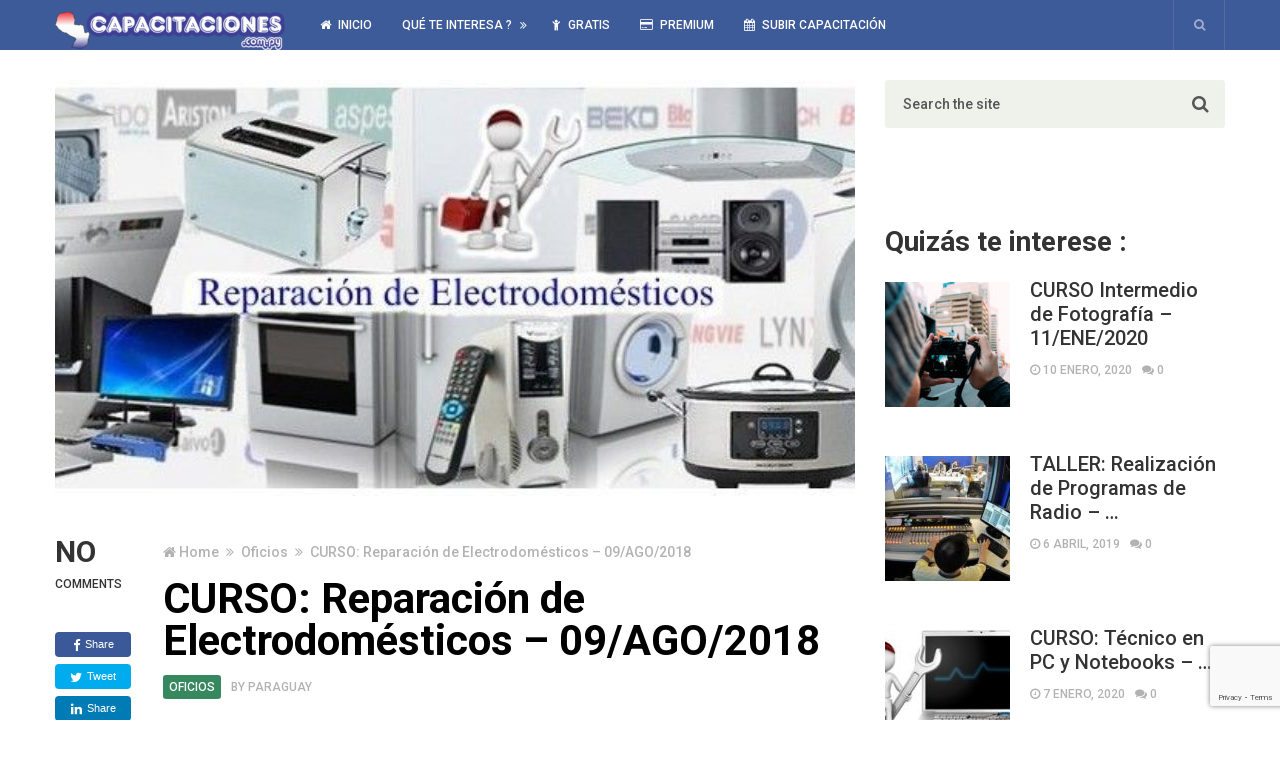

--- FILE ---
content_type: text/html; charset=utf-8
request_url: https://www.google.com/recaptcha/api2/anchor?ar=1&k=6LeL8dcUAAAAAN2yZO1XxEoluSjEpltCGgNWm_fV&co=aHR0cHM6Ly9jYXBhY2l0YWNpb25lcy5jb20ucHk6NDQz&hl=en&v=PoyoqOPhxBO7pBk68S4YbpHZ&size=invisible&anchor-ms=20000&execute-ms=30000&cb=gg8josjkn7xj
body_size: 48977
content:
<!DOCTYPE HTML><html dir="ltr" lang="en"><head><meta http-equiv="Content-Type" content="text/html; charset=UTF-8">
<meta http-equiv="X-UA-Compatible" content="IE=edge">
<title>reCAPTCHA</title>
<style type="text/css">
/* cyrillic-ext */
@font-face {
  font-family: 'Roboto';
  font-style: normal;
  font-weight: 400;
  font-stretch: 100%;
  src: url(//fonts.gstatic.com/s/roboto/v48/KFO7CnqEu92Fr1ME7kSn66aGLdTylUAMa3GUBHMdazTgWw.woff2) format('woff2');
  unicode-range: U+0460-052F, U+1C80-1C8A, U+20B4, U+2DE0-2DFF, U+A640-A69F, U+FE2E-FE2F;
}
/* cyrillic */
@font-face {
  font-family: 'Roboto';
  font-style: normal;
  font-weight: 400;
  font-stretch: 100%;
  src: url(//fonts.gstatic.com/s/roboto/v48/KFO7CnqEu92Fr1ME7kSn66aGLdTylUAMa3iUBHMdazTgWw.woff2) format('woff2');
  unicode-range: U+0301, U+0400-045F, U+0490-0491, U+04B0-04B1, U+2116;
}
/* greek-ext */
@font-face {
  font-family: 'Roboto';
  font-style: normal;
  font-weight: 400;
  font-stretch: 100%;
  src: url(//fonts.gstatic.com/s/roboto/v48/KFO7CnqEu92Fr1ME7kSn66aGLdTylUAMa3CUBHMdazTgWw.woff2) format('woff2');
  unicode-range: U+1F00-1FFF;
}
/* greek */
@font-face {
  font-family: 'Roboto';
  font-style: normal;
  font-weight: 400;
  font-stretch: 100%;
  src: url(//fonts.gstatic.com/s/roboto/v48/KFO7CnqEu92Fr1ME7kSn66aGLdTylUAMa3-UBHMdazTgWw.woff2) format('woff2');
  unicode-range: U+0370-0377, U+037A-037F, U+0384-038A, U+038C, U+038E-03A1, U+03A3-03FF;
}
/* math */
@font-face {
  font-family: 'Roboto';
  font-style: normal;
  font-weight: 400;
  font-stretch: 100%;
  src: url(//fonts.gstatic.com/s/roboto/v48/KFO7CnqEu92Fr1ME7kSn66aGLdTylUAMawCUBHMdazTgWw.woff2) format('woff2');
  unicode-range: U+0302-0303, U+0305, U+0307-0308, U+0310, U+0312, U+0315, U+031A, U+0326-0327, U+032C, U+032F-0330, U+0332-0333, U+0338, U+033A, U+0346, U+034D, U+0391-03A1, U+03A3-03A9, U+03B1-03C9, U+03D1, U+03D5-03D6, U+03F0-03F1, U+03F4-03F5, U+2016-2017, U+2034-2038, U+203C, U+2040, U+2043, U+2047, U+2050, U+2057, U+205F, U+2070-2071, U+2074-208E, U+2090-209C, U+20D0-20DC, U+20E1, U+20E5-20EF, U+2100-2112, U+2114-2115, U+2117-2121, U+2123-214F, U+2190, U+2192, U+2194-21AE, U+21B0-21E5, U+21F1-21F2, U+21F4-2211, U+2213-2214, U+2216-22FF, U+2308-230B, U+2310, U+2319, U+231C-2321, U+2336-237A, U+237C, U+2395, U+239B-23B7, U+23D0, U+23DC-23E1, U+2474-2475, U+25AF, U+25B3, U+25B7, U+25BD, U+25C1, U+25CA, U+25CC, U+25FB, U+266D-266F, U+27C0-27FF, U+2900-2AFF, U+2B0E-2B11, U+2B30-2B4C, U+2BFE, U+3030, U+FF5B, U+FF5D, U+1D400-1D7FF, U+1EE00-1EEFF;
}
/* symbols */
@font-face {
  font-family: 'Roboto';
  font-style: normal;
  font-weight: 400;
  font-stretch: 100%;
  src: url(//fonts.gstatic.com/s/roboto/v48/KFO7CnqEu92Fr1ME7kSn66aGLdTylUAMaxKUBHMdazTgWw.woff2) format('woff2');
  unicode-range: U+0001-000C, U+000E-001F, U+007F-009F, U+20DD-20E0, U+20E2-20E4, U+2150-218F, U+2190, U+2192, U+2194-2199, U+21AF, U+21E6-21F0, U+21F3, U+2218-2219, U+2299, U+22C4-22C6, U+2300-243F, U+2440-244A, U+2460-24FF, U+25A0-27BF, U+2800-28FF, U+2921-2922, U+2981, U+29BF, U+29EB, U+2B00-2BFF, U+4DC0-4DFF, U+FFF9-FFFB, U+10140-1018E, U+10190-1019C, U+101A0, U+101D0-101FD, U+102E0-102FB, U+10E60-10E7E, U+1D2C0-1D2D3, U+1D2E0-1D37F, U+1F000-1F0FF, U+1F100-1F1AD, U+1F1E6-1F1FF, U+1F30D-1F30F, U+1F315, U+1F31C, U+1F31E, U+1F320-1F32C, U+1F336, U+1F378, U+1F37D, U+1F382, U+1F393-1F39F, U+1F3A7-1F3A8, U+1F3AC-1F3AF, U+1F3C2, U+1F3C4-1F3C6, U+1F3CA-1F3CE, U+1F3D4-1F3E0, U+1F3ED, U+1F3F1-1F3F3, U+1F3F5-1F3F7, U+1F408, U+1F415, U+1F41F, U+1F426, U+1F43F, U+1F441-1F442, U+1F444, U+1F446-1F449, U+1F44C-1F44E, U+1F453, U+1F46A, U+1F47D, U+1F4A3, U+1F4B0, U+1F4B3, U+1F4B9, U+1F4BB, U+1F4BF, U+1F4C8-1F4CB, U+1F4D6, U+1F4DA, U+1F4DF, U+1F4E3-1F4E6, U+1F4EA-1F4ED, U+1F4F7, U+1F4F9-1F4FB, U+1F4FD-1F4FE, U+1F503, U+1F507-1F50B, U+1F50D, U+1F512-1F513, U+1F53E-1F54A, U+1F54F-1F5FA, U+1F610, U+1F650-1F67F, U+1F687, U+1F68D, U+1F691, U+1F694, U+1F698, U+1F6AD, U+1F6B2, U+1F6B9-1F6BA, U+1F6BC, U+1F6C6-1F6CF, U+1F6D3-1F6D7, U+1F6E0-1F6EA, U+1F6F0-1F6F3, U+1F6F7-1F6FC, U+1F700-1F7FF, U+1F800-1F80B, U+1F810-1F847, U+1F850-1F859, U+1F860-1F887, U+1F890-1F8AD, U+1F8B0-1F8BB, U+1F8C0-1F8C1, U+1F900-1F90B, U+1F93B, U+1F946, U+1F984, U+1F996, U+1F9E9, U+1FA00-1FA6F, U+1FA70-1FA7C, U+1FA80-1FA89, U+1FA8F-1FAC6, U+1FACE-1FADC, U+1FADF-1FAE9, U+1FAF0-1FAF8, U+1FB00-1FBFF;
}
/* vietnamese */
@font-face {
  font-family: 'Roboto';
  font-style: normal;
  font-weight: 400;
  font-stretch: 100%;
  src: url(//fonts.gstatic.com/s/roboto/v48/KFO7CnqEu92Fr1ME7kSn66aGLdTylUAMa3OUBHMdazTgWw.woff2) format('woff2');
  unicode-range: U+0102-0103, U+0110-0111, U+0128-0129, U+0168-0169, U+01A0-01A1, U+01AF-01B0, U+0300-0301, U+0303-0304, U+0308-0309, U+0323, U+0329, U+1EA0-1EF9, U+20AB;
}
/* latin-ext */
@font-face {
  font-family: 'Roboto';
  font-style: normal;
  font-weight: 400;
  font-stretch: 100%;
  src: url(//fonts.gstatic.com/s/roboto/v48/KFO7CnqEu92Fr1ME7kSn66aGLdTylUAMa3KUBHMdazTgWw.woff2) format('woff2');
  unicode-range: U+0100-02BA, U+02BD-02C5, U+02C7-02CC, U+02CE-02D7, U+02DD-02FF, U+0304, U+0308, U+0329, U+1D00-1DBF, U+1E00-1E9F, U+1EF2-1EFF, U+2020, U+20A0-20AB, U+20AD-20C0, U+2113, U+2C60-2C7F, U+A720-A7FF;
}
/* latin */
@font-face {
  font-family: 'Roboto';
  font-style: normal;
  font-weight: 400;
  font-stretch: 100%;
  src: url(//fonts.gstatic.com/s/roboto/v48/KFO7CnqEu92Fr1ME7kSn66aGLdTylUAMa3yUBHMdazQ.woff2) format('woff2');
  unicode-range: U+0000-00FF, U+0131, U+0152-0153, U+02BB-02BC, U+02C6, U+02DA, U+02DC, U+0304, U+0308, U+0329, U+2000-206F, U+20AC, U+2122, U+2191, U+2193, U+2212, U+2215, U+FEFF, U+FFFD;
}
/* cyrillic-ext */
@font-face {
  font-family: 'Roboto';
  font-style: normal;
  font-weight: 500;
  font-stretch: 100%;
  src: url(//fonts.gstatic.com/s/roboto/v48/KFO7CnqEu92Fr1ME7kSn66aGLdTylUAMa3GUBHMdazTgWw.woff2) format('woff2');
  unicode-range: U+0460-052F, U+1C80-1C8A, U+20B4, U+2DE0-2DFF, U+A640-A69F, U+FE2E-FE2F;
}
/* cyrillic */
@font-face {
  font-family: 'Roboto';
  font-style: normal;
  font-weight: 500;
  font-stretch: 100%;
  src: url(//fonts.gstatic.com/s/roboto/v48/KFO7CnqEu92Fr1ME7kSn66aGLdTylUAMa3iUBHMdazTgWw.woff2) format('woff2');
  unicode-range: U+0301, U+0400-045F, U+0490-0491, U+04B0-04B1, U+2116;
}
/* greek-ext */
@font-face {
  font-family: 'Roboto';
  font-style: normal;
  font-weight: 500;
  font-stretch: 100%;
  src: url(//fonts.gstatic.com/s/roboto/v48/KFO7CnqEu92Fr1ME7kSn66aGLdTylUAMa3CUBHMdazTgWw.woff2) format('woff2');
  unicode-range: U+1F00-1FFF;
}
/* greek */
@font-face {
  font-family: 'Roboto';
  font-style: normal;
  font-weight: 500;
  font-stretch: 100%;
  src: url(//fonts.gstatic.com/s/roboto/v48/KFO7CnqEu92Fr1ME7kSn66aGLdTylUAMa3-UBHMdazTgWw.woff2) format('woff2');
  unicode-range: U+0370-0377, U+037A-037F, U+0384-038A, U+038C, U+038E-03A1, U+03A3-03FF;
}
/* math */
@font-face {
  font-family: 'Roboto';
  font-style: normal;
  font-weight: 500;
  font-stretch: 100%;
  src: url(//fonts.gstatic.com/s/roboto/v48/KFO7CnqEu92Fr1ME7kSn66aGLdTylUAMawCUBHMdazTgWw.woff2) format('woff2');
  unicode-range: U+0302-0303, U+0305, U+0307-0308, U+0310, U+0312, U+0315, U+031A, U+0326-0327, U+032C, U+032F-0330, U+0332-0333, U+0338, U+033A, U+0346, U+034D, U+0391-03A1, U+03A3-03A9, U+03B1-03C9, U+03D1, U+03D5-03D6, U+03F0-03F1, U+03F4-03F5, U+2016-2017, U+2034-2038, U+203C, U+2040, U+2043, U+2047, U+2050, U+2057, U+205F, U+2070-2071, U+2074-208E, U+2090-209C, U+20D0-20DC, U+20E1, U+20E5-20EF, U+2100-2112, U+2114-2115, U+2117-2121, U+2123-214F, U+2190, U+2192, U+2194-21AE, U+21B0-21E5, U+21F1-21F2, U+21F4-2211, U+2213-2214, U+2216-22FF, U+2308-230B, U+2310, U+2319, U+231C-2321, U+2336-237A, U+237C, U+2395, U+239B-23B7, U+23D0, U+23DC-23E1, U+2474-2475, U+25AF, U+25B3, U+25B7, U+25BD, U+25C1, U+25CA, U+25CC, U+25FB, U+266D-266F, U+27C0-27FF, U+2900-2AFF, U+2B0E-2B11, U+2B30-2B4C, U+2BFE, U+3030, U+FF5B, U+FF5D, U+1D400-1D7FF, U+1EE00-1EEFF;
}
/* symbols */
@font-face {
  font-family: 'Roboto';
  font-style: normal;
  font-weight: 500;
  font-stretch: 100%;
  src: url(//fonts.gstatic.com/s/roboto/v48/KFO7CnqEu92Fr1ME7kSn66aGLdTylUAMaxKUBHMdazTgWw.woff2) format('woff2');
  unicode-range: U+0001-000C, U+000E-001F, U+007F-009F, U+20DD-20E0, U+20E2-20E4, U+2150-218F, U+2190, U+2192, U+2194-2199, U+21AF, U+21E6-21F0, U+21F3, U+2218-2219, U+2299, U+22C4-22C6, U+2300-243F, U+2440-244A, U+2460-24FF, U+25A0-27BF, U+2800-28FF, U+2921-2922, U+2981, U+29BF, U+29EB, U+2B00-2BFF, U+4DC0-4DFF, U+FFF9-FFFB, U+10140-1018E, U+10190-1019C, U+101A0, U+101D0-101FD, U+102E0-102FB, U+10E60-10E7E, U+1D2C0-1D2D3, U+1D2E0-1D37F, U+1F000-1F0FF, U+1F100-1F1AD, U+1F1E6-1F1FF, U+1F30D-1F30F, U+1F315, U+1F31C, U+1F31E, U+1F320-1F32C, U+1F336, U+1F378, U+1F37D, U+1F382, U+1F393-1F39F, U+1F3A7-1F3A8, U+1F3AC-1F3AF, U+1F3C2, U+1F3C4-1F3C6, U+1F3CA-1F3CE, U+1F3D4-1F3E0, U+1F3ED, U+1F3F1-1F3F3, U+1F3F5-1F3F7, U+1F408, U+1F415, U+1F41F, U+1F426, U+1F43F, U+1F441-1F442, U+1F444, U+1F446-1F449, U+1F44C-1F44E, U+1F453, U+1F46A, U+1F47D, U+1F4A3, U+1F4B0, U+1F4B3, U+1F4B9, U+1F4BB, U+1F4BF, U+1F4C8-1F4CB, U+1F4D6, U+1F4DA, U+1F4DF, U+1F4E3-1F4E6, U+1F4EA-1F4ED, U+1F4F7, U+1F4F9-1F4FB, U+1F4FD-1F4FE, U+1F503, U+1F507-1F50B, U+1F50D, U+1F512-1F513, U+1F53E-1F54A, U+1F54F-1F5FA, U+1F610, U+1F650-1F67F, U+1F687, U+1F68D, U+1F691, U+1F694, U+1F698, U+1F6AD, U+1F6B2, U+1F6B9-1F6BA, U+1F6BC, U+1F6C6-1F6CF, U+1F6D3-1F6D7, U+1F6E0-1F6EA, U+1F6F0-1F6F3, U+1F6F7-1F6FC, U+1F700-1F7FF, U+1F800-1F80B, U+1F810-1F847, U+1F850-1F859, U+1F860-1F887, U+1F890-1F8AD, U+1F8B0-1F8BB, U+1F8C0-1F8C1, U+1F900-1F90B, U+1F93B, U+1F946, U+1F984, U+1F996, U+1F9E9, U+1FA00-1FA6F, U+1FA70-1FA7C, U+1FA80-1FA89, U+1FA8F-1FAC6, U+1FACE-1FADC, U+1FADF-1FAE9, U+1FAF0-1FAF8, U+1FB00-1FBFF;
}
/* vietnamese */
@font-face {
  font-family: 'Roboto';
  font-style: normal;
  font-weight: 500;
  font-stretch: 100%;
  src: url(//fonts.gstatic.com/s/roboto/v48/KFO7CnqEu92Fr1ME7kSn66aGLdTylUAMa3OUBHMdazTgWw.woff2) format('woff2');
  unicode-range: U+0102-0103, U+0110-0111, U+0128-0129, U+0168-0169, U+01A0-01A1, U+01AF-01B0, U+0300-0301, U+0303-0304, U+0308-0309, U+0323, U+0329, U+1EA0-1EF9, U+20AB;
}
/* latin-ext */
@font-face {
  font-family: 'Roboto';
  font-style: normal;
  font-weight: 500;
  font-stretch: 100%;
  src: url(//fonts.gstatic.com/s/roboto/v48/KFO7CnqEu92Fr1ME7kSn66aGLdTylUAMa3KUBHMdazTgWw.woff2) format('woff2');
  unicode-range: U+0100-02BA, U+02BD-02C5, U+02C7-02CC, U+02CE-02D7, U+02DD-02FF, U+0304, U+0308, U+0329, U+1D00-1DBF, U+1E00-1E9F, U+1EF2-1EFF, U+2020, U+20A0-20AB, U+20AD-20C0, U+2113, U+2C60-2C7F, U+A720-A7FF;
}
/* latin */
@font-face {
  font-family: 'Roboto';
  font-style: normal;
  font-weight: 500;
  font-stretch: 100%;
  src: url(//fonts.gstatic.com/s/roboto/v48/KFO7CnqEu92Fr1ME7kSn66aGLdTylUAMa3yUBHMdazQ.woff2) format('woff2');
  unicode-range: U+0000-00FF, U+0131, U+0152-0153, U+02BB-02BC, U+02C6, U+02DA, U+02DC, U+0304, U+0308, U+0329, U+2000-206F, U+20AC, U+2122, U+2191, U+2193, U+2212, U+2215, U+FEFF, U+FFFD;
}
/* cyrillic-ext */
@font-face {
  font-family: 'Roboto';
  font-style: normal;
  font-weight: 900;
  font-stretch: 100%;
  src: url(//fonts.gstatic.com/s/roboto/v48/KFO7CnqEu92Fr1ME7kSn66aGLdTylUAMa3GUBHMdazTgWw.woff2) format('woff2');
  unicode-range: U+0460-052F, U+1C80-1C8A, U+20B4, U+2DE0-2DFF, U+A640-A69F, U+FE2E-FE2F;
}
/* cyrillic */
@font-face {
  font-family: 'Roboto';
  font-style: normal;
  font-weight: 900;
  font-stretch: 100%;
  src: url(//fonts.gstatic.com/s/roboto/v48/KFO7CnqEu92Fr1ME7kSn66aGLdTylUAMa3iUBHMdazTgWw.woff2) format('woff2');
  unicode-range: U+0301, U+0400-045F, U+0490-0491, U+04B0-04B1, U+2116;
}
/* greek-ext */
@font-face {
  font-family: 'Roboto';
  font-style: normal;
  font-weight: 900;
  font-stretch: 100%;
  src: url(//fonts.gstatic.com/s/roboto/v48/KFO7CnqEu92Fr1ME7kSn66aGLdTylUAMa3CUBHMdazTgWw.woff2) format('woff2');
  unicode-range: U+1F00-1FFF;
}
/* greek */
@font-face {
  font-family: 'Roboto';
  font-style: normal;
  font-weight: 900;
  font-stretch: 100%;
  src: url(//fonts.gstatic.com/s/roboto/v48/KFO7CnqEu92Fr1ME7kSn66aGLdTylUAMa3-UBHMdazTgWw.woff2) format('woff2');
  unicode-range: U+0370-0377, U+037A-037F, U+0384-038A, U+038C, U+038E-03A1, U+03A3-03FF;
}
/* math */
@font-face {
  font-family: 'Roboto';
  font-style: normal;
  font-weight: 900;
  font-stretch: 100%;
  src: url(//fonts.gstatic.com/s/roboto/v48/KFO7CnqEu92Fr1ME7kSn66aGLdTylUAMawCUBHMdazTgWw.woff2) format('woff2');
  unicode-range: U+0302-0303, U+0305, U+0307-0308, U+0310, U+0312, U+0315, U+031A, U+0326-0327, U+032C, U+032F-0330, U+0332-0333, U+0338, U+033A, U+0346, U+034D, U+0391-03A1, U+03A3-03A9, U+03B1-03C9, U+03D1, U+03D5-03D6, U+03F0-03F1, U+03F4-03F5, U+2016-2017, U+2034-2038, U+203C, U+2040, U+2043, U+2047, U+2050, U+2057, U+205F, U+2070-2071, U+2074-208E, U+2090-209C, U+20D0-20DC, U+20E1, U+20E5-20EF, U+2100-2112, U+2114-2115, U+2117-2121, U+2123-214F, U+2190, U+2192, U+2194-21AE, U+21B0-21E5, U+21F1-21F2, U+21F4-2211, U+2213-2214, U+2216-22FF, U+2308-230B, U+2310, U+2319, U+231C-2321, U+2336-237A, U+237C, U+2395, U+239B-23B7, U+23D0, U+23DC-23E1, U+2474-2475, U+25AF, U+25B3, U+25B7, U+25BD, U+25C1, U+25CA, U+25CC, U+25FB, U+266D-266F, U+27C0-27FF, U+2900-2AFF, U+2B0E-2B11, U+2B30-2B4C, U+2BFE, U+3030, U+FF5B, U+FF5D, U+1D400-1D7FF, U+1EE00-1EEFF;
}
/* symbols */
@font-face {
  font-family: 'Roboto';
  font-style: normal;
  font-weight: 900;
  font-stretch: 100%;
  src: url(//fonts.gstatic.com/s/roboto/v48/KFO7CnqEu92Fr1ME7kSn66aGLdTylUAMaxKUBHMdazTgWw.woff2) format('woff2');
  unicode-range: U+0001-000C, U+000E-001F, U+007F-009F, U+20DD-20E0, U+20E2-20E4, U+2150-218F, U+2190, U+2192, U+2194-2199, U+21AF, U+21E6-21F0, U+21F3, U+2218-2219, U+2299, U+22C4-22C6, U+2300-243F, U+2440-244A, U+2460-24FF, U+25A0-27BF, U+2800-28FF, U+2921-2922, U+2981, U+29BF, U+29EB, U+2B00-2BFF, U+4DC0-4DFF, U+FFF9-FFFB, U+10140-1018E, U+10190-1019C, U+101A0, U+101D0-101FD, U+102E0-102FB, U+10E60-10E7E, U+1D2C0-1D2D3, U+1D2E0-1D37F, U+1F000-1F0FF, U+1F100-1F1AD, U+1F1E6-1F1FF, U+1F30D-1F30F, U+1F315, U+1F31C, U+1F31E, U+1F320-1F32C, U+1F336, U+1F378, U+1F37D, U+1F382, U+1F393-1F39F, U+1F3A7-1F3A8, U+1F3AC-1F3AF, U+1F3C2, U+1F3C4-1F3C6, U+1F3CA-1F3CE, U+1F3D4-1F3E0, U+1F3ED, U+1F3F1-1F3F3, U+1F3F5-1F3F7, U+1F408, U+1F415, U+1F41F, U+1F426, U+1F43F, U+1F441-1F442, U+1F444, U+1F446-1F449, U+1F44C-1F44E, U+1F453, U+1F46A, U+1F47D, U+1F4A3, U+1F4B0, U+1F4B3, U+1F4B9, U+1F4BB, U+1F4BF, U+1F4C8-1F4CB, U+1F4D6, U+1F4DA, U+1F4DF, U+1F4E3-1F4E6, U+1F4EA-1F4ED, U+1F4F7, U+1F4F9-1F4FB, U+1F4FD-1F4FE, U+1F503, U+1F507-1F50B, U+1F50D, U+1F512-1F513, U+1F53E-1F54A, U+1F54F-1F5FA, U+1F610, U+1F650-1F67F, U+1F687, U+1F68D, U+1F691, U+1F694, U+1F698, U+1F6AD, U+1F6B2, U+1F6B9-1F6BA, U+1F6BC, U+1F6C6-1F6CF, U+1F6D3-1F6D7, U+1F6E0-1F6EA, U+1F6F0-1F6F3, U+1F6F7-1F6FC, U+1F700-1F7FF, U+1F800-1F80B, U+1F810-1F847, U+1F850-1F859, U+1F860-1F887, U+1F890-1F8AD, U+1F8B0-1F8BB, U+1F8C0-1F8C1, U+1F900-1F90B, U+1F93B, U+1F946, U+1F984, U+1F996, U+1F9E9, U+1FA00-1FA6F, U+1FA70-1FA7C, U+1FA80-1FA89, U+1FA8F-1FAC6, U+1FACE-1FADC, U+1FADF-1FAE9, U+1FAF0-1FAF8, U+1FB00-1FBFF;
}
/* vietnamese */
@font-face {
  font-family: 'Roboto';
  font-style: normal;
  font-weight: 900;
  font-stretch: 100%;
  src: url(//fonts.gstatic.com/s/roboto/v48/KFO7CnqEu92Fr1ME7kSn66aGLdTylUAMa3OUBHMdazTgWw.woff2) format('woff2');
  unicode-range: U+0102-0103, U+0110-0111, U+0128-0129, U+0168-0169, U+01A0-01A1, U+01AF-01B0, U+0300-0301, U+0303-0304, U+0308-0309, U+0323, U+0329, U+1EA0-1EF9, U+20AB;
}
/* latin-ext */
@font-face {
  font-family: 'Roboto';
  font-style: normal;
  font-weight: 900;
  font-stretch: 100%;
  src: url(//fonts.gstatic.com/s/roboto/v48/KFO7CnqEu92Fr1ME7kSn66aGLdTylUAMa3KUBHMdazTgWw.woff2) format('woff2');
  unicode-range: U+0100-02BA, U+02BD-02C5, U+02C7-02CC, U+02CE-02D7, U+02DD-02FF, U+0304, U+0308, U+0329, U+1D00-1DBF, U+1E00-1E9F, U+1EF2-1EFF, U+2020, U+20A0-20AB, U+20AD-20C0, U+2113, U+2C60-2C7F, U+A720-A7FF;
}
/* latin */
@font-face {
  font-family: 'Roboto';
  font-style: normal;
  font-weight: 900;
  font-stretch: 100%;
  src: url(//fonts.gstatic.com/s/roboto/v48/KFO7CnqEu92Fr1ME7kSn66aGLdTylUAMa3yUBHMdazQ.woff2) format('woff2');
  unicode-range: U+0000-00FF, U+0131, U+0152-0153, U+02BB-02BC, U+02C6, U+02DA, U+02DC, U+0304, U+0308, U+0329, U+2000-206F, U+20AC, U+2122, U+2191, U+2193, U+2212, U+2215, U+FEFF, U+FFFD;
}

</style>
<link rel="stylesheet" type="text/css" href="https://www.gstatic.com/recaptcha/releases/PoyoqOPhxBO7pBk68S4YbpHZ/styles__ltr.css">
<script nonce="JYJlR9-rsIzC7kgB8iGpzg" type="text/javascript">window['__recaptcha_api'] = 'https://www.google.com/recaptcha/api2/';</script>
<script type="text/javascript" src="https://www.gstatic.com/recaptcha/releases/PoyoqOPhxBO7pBk68S4YbpHZ/recaptcha__en.js" nonce="JYJlR9-rsIzC7kgB8iGpzg">
      
    </script></head>
<body><div id="rc-anchor-alert" class="rc-anchor-alert"></div>
<input type="hidden" id="recaptcha-token" value="[base64]">
<script type="text/javascript" nonce="JYJlR9-rsIzC7kgB8iGpzg">
      recaptcha.anchor.Main.init("[\x22ainput\x22,[\x22bgdata\x22,\x22\x22,\[base64]/[base64]/[base64]/ZyhXLGgpOnEoW04sMjEsbF0sVywwKSxoKSxmYWxzZSxmYWxzZSl9Y2F0Y2goayl7RygzNTgsVyk/[base64]/[base64]/[base64]/[base64]/[base64]/[base64]/[base64]/bmV3IEJbT10oRFswXSk6dz09Mj9uZXcgQltPXShEWzBdLERbMV0pOnc9PTM/bmV3IEJbT10oRFswXSxEWzFdLERbMl0pOnc9PTQ/[base64]/[base64]/[base64]/[base64]/[base64]\\u003d\x22,\[base64]\x22,\x22R8KHw4hnXjAkwrIPY2s7U8OybmYYwoLDtSBAwrJzR8KCMTMgKsOnw6XDgsO7wpLDnsOdS8OGwo4IScKxw4/DtsOhwq7DgUkqcwTDoGUbwoHCnVLDuS4nwr0uLsOvwrfDgMOew4fCh8OSFXLDsBghw6rDicOhNcOlw48pw6rDj37DqT/DjWbCpkFLd8OoVgvDuhdxw5rDulQiwr5Aw5UuP33DjsOoAsKiacKfWMO3WMKXYsOvZDBcHMK6S8Ogd0VQw7jCpzfClnnCti/ClUDDkkl4w7YhBsOMQFgjwoHDrRh9FErCpHMswqbDrUHDksK7w5zCj1gDw7XCsR4bwo/Ci8OwwozDlMKCKmXCpcKCKDIOwoc0wqFnwrTDlUzCiCHDmXF6Y8K7w5gqWcKTwqYQaUbDiMOqIhp2IsK8w4zDqifCtDcfAnFrw4TCj8OGf8OOw7xowpNWwrsVw6dsVMKiw7DDu8O7Fj/DosOQwq3ChMOpDF3CrsKFwpvCqlDDglrDo8OjSSA1WMKZw65Ww4rDolDDj8OeA8KXQQDDtlLDkMK2M8O/AFcBw4INbsOFwrU7FcO1NTw/wovCqMO1wqRTwpYqdW7DnFM8wqrDpsKbwrDDtsK5woVDEA7CtMKcJ38Lwo3DgMKULS8YJMOGwo/CjjbDjcObVFIswqnCssKAK8O0Q3fCuMODw6/DlMKVw7XDq1NXw6d2YxRNw4tuaFc6IG3DlcOlFnPCsEfCvHPDkMOLN2PChcKuDQzChH/Cvm9GLMO9wq/Cq2DDsXohEUvDhHnDu8Klwq0nCmwycsOBZ8KJwpHCtsO4JxLDiirDicOyOcOhwpDDjMKXRnrDiXDDuQFswqzCjMOyBMO+cCR4c1zCr8K+NMO4AcKHA1HCv8KJJsK4fy/DuSnDk8O/EMK2wqhrwoPCssODw7TDoiEUIXnDlkMpwr3ClMKwccK3wrrDlwjCtcKzwo7Dk8KpKn7CkcOGHG0jw5k6LGLCs8Ozw7PDtcObBl1hw6wbw63DnVF2w5Muen/CoTxpw43DoE/Dki7Dj8K2Th/DmcOBwqjDocKPw7ImSxQXw6E9F8OuY8OjLV7CtMKwwqnCtsOqNcOawqUpPMOEwp3Cq8KFw6RwBcKqZcKHXSTCj8OXwrEvwrNDwovDo2XCisOMw6DCoRbDscKVwpHDpMKRH8OVUVpuw4vCnR4bSsKQwp/DusK9w7TCosKibcKxw5HDpMKWF8OrwpDDhcKnwrPDkkoJC0Mrw5vCshHCgmQgw6IVKzh/wpMbZsOgwqIxwoHDqsKcO8KoIlJYa0LCn8OOISdbSsKkwoQaO8Oew7LDl2o1fMKkJ8Odw5rDlgbDrMOgw65/CcO/w6TDpwJ8wqbCqMOmwp8OHytcdMOAfSrCqEovwps2w7DCrgjChB3DrMKaw5sRwr3DnlDClsKdw7rCmD7Di8KdbcOqw4E4dWzCocKWZyAmwpl3w5HCjMKQw6HDpcO4WsKWwoFRRxbDmsOwb8KOfcO6R8Ofwr/ClxHCsMKFw6fCq2g9HWU/w5BxYQjCisKGIVdbMFd+w4Zhw63Cn8OYJBvCjsO0Dk/DjMO0w4vCqX/CrMKaRMKLasKGwq58wrsYwoHDuzbCikPCncK+w49NZkNcEcKpw5/Du3LDncKQMgXDpSQ+wr3ChsOrwqMywp7CmMOrwo/Dgy7DpnZrcz/[base64]/Djl5Gw6Ufw6TDr8OPwoDCizfDr2/DuxHDkTHDncOIwp3DjsKtw4lLBQhnCFwwEW3CiQ3CvsOtw6XDg8OZWsKxw4IxLDvDgRYnTRrDlAxXScO6OMKsISjCiXnDtgvCgWvDiwLDvsOOCGR3w6zDrcO/BGLCq8KXYMOqwpN+wrzDmsONwo/CssO9w4XDqsKlSMKXVSbDncKXVH0Aw6bDnXjCucKiEMKYwq1VwpLDtsOXw7g7wpzCh28WN8Kdw5wVPWYVTEM/WnYueMKNw4MfUz/DoGfCnS8+XUfDhMO5woNrW25wwq8tW09RLhZbw4Bow44EwqpVwrXCnSPDpVTCkz3DuTnDvmpbFC81KH7DvDZmH8ORw4rDqj/CncO+L8KoHMO9w6LCtsKKCMKMwr1+wr7DgDrCocOCfjw/VTw7w6YrAQ1OwoAGwrlhDcKFEsOawrw0D2/CgjvDm2TClcOLw6BVfDhlwoLDh8KKHMOAC8KvwovCpMK/Qn1GCAfCm0LCpMKUbMOibMKDJETCiMKlYsOIesKsIcOew4nDjA/DoFggSMOMwoXCnTHDkA0owrjDisOpw6TCnsKqCHHCvcKswowLw7DClcOtw7bDmE/DtMKZwprDmzDCgMKdw4LDkHbDr8Kcaj7CisKawqPDu1PDpCfDjSQWw69WMMOeXMO8woHCvjXCtcO5w7kHS8KSwqzCl8K5aV4Zwq/[base64]/ClsO/w5TCuG7Dl8KLNsO8w7rCkDsZEDnCjiMzwrfDnMOWfMOmacKZGsKsw47Cpn/ClcOwwqPCv8O3EXN+w5PCpcOiwrfCnjA9WcKqw4HCvxZBwo7DjMKqw4PCvsOBwobDvsOnEsOtwrXDkUzDglrDtjwgw7xVwovChUAOwpnDicKvw7bDqRN9GjRjXcOMSMK/UMKWR8KJTCdMwo8yw6kzwoFlMlTDiU0HPMKWC8KCw5I8w7fDtcKue3zCo2QKw6YxwqXCtlV6woNAwqk1Pl7Djnp6O2BwwonDgsKFOsKXLHHDlsOzwoUjw6rDhsOba8KJwrp7wrw5Mmgewq5gFBbCjTLCvw3DpFnDhhjDpWpKw7TDtz/[base64]/DiXd+K8O7Ji7DhMKPw7/CtMKgJcOdU8O5wrXCrzvDgSNZOD3DnMK/DsKNw6nCp07DrMKiw7hZw5vCmE3Cv2/[base64]/KDBpwrRXwqvCrcKWw53Ck8O7w6x/TcK8w6Jnw4PDnsOZw651T8ONbAzCksKVwo9tF8OCw7HDgMOVLsKfw6hJwqtxw6pqw4fDpMKBw6V/w6nChX7DiGYIw6/DvWbCugs6XjbCuHHDqMKKw6nCr3/CnsKiwpLClU/Du8K6XsOqw7nCgcO1PCl4woLDmsOzXVzDjnkrw7/[base64]/ClcKrwrbDucORYsKjwrkDBMONUMKDMMOcM3J1wqDCmsKhb8KadwVjLcOxAWrDpMOhw4t+eTnDl1zDjzjCosODw5HDnC/[base64]/ex8udcOYYsOewp3Ds8OeFhfCusOHw4YWw6YCfT7DtMK2awnCmk9Jw5DCpMK1fcK/wrXCkkEaw7zDucKZGcOlJ8OFwpAwLWnCgQoqUkBawrzDrS07DsKNw4jDgBbDnsOewqAaMw3CqkvCi8Olwp90DwdwwqsFEn3CjB/DrcOoSy1DwpPDii1+Z3k7Kh8aeU/[base64]/PlwuKgFoMcK/wr/[base64]/DpcK2w5YIwpDDlsKpXMOtw4kWA8Ofw6I4P3nDpXZ/w7l0w7Ajw5ozw4vCp8OyKEHCgE/DnT7CjBDDrsKDwqnCtcOcQ8OXfcOYX1B/w55zw5nCjDzDgsOsIsOBw4x2w6PDiFNvGjDDqG/Dr3g3wrLDkD4MADbDsMOEUBMXwpt8YcK8N1PCmxFvKsOpw6t0w4bDk8KRQg3DiMKnwrxrFMOlcGHDsVg+w4VYw7x1GHMgwprDucOgw4hhBDg9CBrCmMKJccK1TMOlw5lqNSECwowCw67CrU02w6bDj8KOLMKHNcK7bcK0TgXDhmxWBC/[base64]/w7V7wqrDicKELWs0f8OPAhbDsDHDscKNwrV+byLCqsKFF37DlcKSw6AXwrR8woRZD3jDscOIB8KlVsKlc1ZzwrLCqnhlMDPCsQl7bMKGLxN4wq3CscKxE0fCkcKcH8Krw53CqsOgEcOEwq56wqXDpcKlacOmw4rCi8KeZMKaJFLCsj/ChQgQScK9w5nDgcO1w7BMw7JDNcOWw7BYPRLDtCVBOMO7P8K3bz8qw5hCXMO0fMK9wonCkMKbwoEtZifCkcOuwq/CnxvDjhXDucOMNMOmwqXDrEXDg2DDo0TCkHcywpMzUMK8w5rCk8Ogw4oYwqPDpcOsbx8vw61JXsK8TFgDw5o/[base64]/[base64]/DqGvCswl9w5pvw5PDjsKtNBVtw4NXQsK1Rx7Csi0cUsKjwrfCkC/CscKMw4oeBhDDsFpOFWrCuV80w5nCv0tPw5HCh8KFX3LCl8OAw5vDtCUmGD5lw71aaDjCsURpwozDj8Kww5XCkwzCoMKadW7CuQ3DhmlsSVsUw7ZVccO7BsOBw6vDnzLChU7DpV9/fyYbwrk5OsKGwqdlw5EJQ0l9F8KNXhzCvMKSVmcww5bDvGHCjl3DoBbCpmxCa2ouw5BMw5rDpn/ChX3DtMOYw6cgwpHChWowCgJiwoDCuDkuPSFMNCPCjcOZw786wp4Uwp4YHcKzAsKGwpsbw5Q3QXnDqsO2w7R2w5vCmjcDwqQPdMK6w6LDs8KWI8KVOkfDicKlw7vDnQpBW08zwrB6SsKhG8KaAz3CssODw7DDpcOQBcO4N2InGUFwwozCt38/w4/DvkbCpVMwwofCnsOJw67CijbDjsKRJ0gJF8O2w4fDgl1gwpDDg8OdwoHDnMKpEi3CqkdGNwtmdUjDolXCmU/DulAjwoM9w43DjsOFfmcJw4jCmMOVw5gecVfDg8O9fsK1VsO/McKIwpdnKl8hw7RWwrPCnWLDncKEc8OVw6XDusKUw4jDjABkN09xw496B8K4w40UCyXDljDCqcOYw7nDvsK2w5rCkcKhDnvDssKfwrLCk1/DoMO0OW7CscOAwojDl0jCmVRSwp8NwpjDicOuYn1eMFXCu8Owwp3CpcKefcO7e8O5B8OyWcKlDcONfRXCp0l2M8KzworDpMKowrvDn0wPLMKNwrbDusOXaVsswqfDucKfEwPCpDIHehTCrBx6dsOadR/DniwKQmXCmMKaVCvCqUULwpFMGsO8ZcKpw53DpcKLwoNewpvCrhXCpsKTwpvCrXgBw77CnMOWwo1fwpIkH8KUw6IFA8OxZEodwqvCm8K3w6xJw55rwrnCnMKtX8OgUMOGAsKkDcK/woVoaBHDi3TDpMOxwr0gLcOdfsKXeHTDisKwwrYYwoPChV7Dn1zCgsK9w7BTw60UbMK9wprDtsO/JMK6KMORwpfDk2Iiwp1JFz0bwqgNwqwlwpkVUgAywrjDhyo4KMKawpsew6LDs1XDrE9tLCDDih7Cj8O9woZdwrPClD3Dt8O2wofCjsOUSD8Gwr3CqMOnc8Omw7bDlx3CqyrCjsK1w7PDucKQckLDgmTClmnCm8O/B8OHIxkaUV0/wrHCjzFMw6HDtMKCQ8Osw5vDs0dCw6lWd8KxwokAIW9JADPCrV/CmE0wRcOiw6xhYMO0wp8eAibCkTFRw4/DuMKofMKJTMKOBsOswpzCnMKOw6RTwrtjYsOybVfDhk9iw5jDrSnDjCgGw5kiKsO9wpd5wrrDvMO8w758cBYEwp3DtcOGY17CosKlYMKFw7oYw5w0E8KZR8ORJMOzw4A0W8K1LHHCpCBcWHE0w4PDpkQaw6DDncKWdsKtVcOdwrbDssOWa2/DicOLBHcrw7nCj8OoP8KpPWnDgsK/BirCvcK9woJgw6dNworDgMKpZHsqGcO6Z3fCgkVHR8KnKBjCi8KYwoI+ODvCmFrDqWHCjy/CqTYmw64Hw43Clz7DvhV/SsKDZntzwr7CrMK4LQ/[base64]/[base64]/H8KwW8O3RMKXw7oaWsOtGx1/[base64]/ecKoLSDDlwF6UTLCvUjCszRDUsO8w7fCncKpeC5NwqM9wrduw4FQZC5Pw7A2wobCgH/CncKjDBcGL8OCZws4w5J8IXMSUxYhUFg2FMK/FMOQUMOiWR7CpAzCs2xdwqFTCD82w6zDsMKtw4LCjMKoIW7CqQJOwqIkw6BOecOZUFfDug0ldMO4W8KGw4rDs8ObZFFEYcOVLk0jw4vCrGRsZH5SQVJifEl0UcKQcsKEwoJSNcKfDMO8R8K2W8O9SsOaC8KhKMOVw4sEwoY7FsOLw5xeEBdDEX59YMKCWSAUKF1Lw5/Dj8Ohw6NOw7ZOw7Y0wrFVPiJvUVTDmcOHw5g/[base64]/[base64]/CnRPDmMOpw6ovw5fDiMKCK8KMaw5GG8OPwqQzOWXDjMKvfcKuwrPClBNlN8OFw5QUR8Kww50+WSMiwpVswqHCs1BBD8OZw5bCr8KmGMKmw4U9wo41wqMjwqJaeX47woXCsMKsUzXDnksPbMOPScKsCsKNwqk/AjrCnsKXw57Cq8O9w5XCnQnDr2jDuS/[base64]/NcO8wqZBwojCj8KgI1DCkS9swpcBL8KPw6DDlHhPUXXDsDfDpUdiw57CjxFoTcOfPB7CrG3Ct352UjXDu8Olw79XfcKXHMK5w4hXwpAKwpYAJTgtwp/[base64]/[base64]/DnsOoUn0zL8KrFW4lwp8uw7vDpMOVw47CicKPKsKkXMOveyzDrMKTL8KSw5LCgsO5BcOwwqDCr1nDpC/[base64]/Dh1BLw6NAwoY9wrkySD/[base64]/Dtx4fwpXDvlduwq/Ck3pmw4bDnSIFwrYsw7QMwqIYw5NkwrEmcMKRw6/DpxTDpsKnYMOVRsOFwpHDkAQmX3QeBMKtw4LCpsKLJ8KIwrk4wociKx5MwqTCtnYlw5TCrS55w7PCpmFUw743w7DClxQjwowPw4vCvMKCdlPDlgByUcO6TcKwwq7CiMOMZikpGsOYw6rCqw3Di8K0w5fDlsODU8OuDC84diZFw6LDu3N6w6/Ds8KVwqBGw7wOw6LCih/CnsKLesKYwqcnSwlbVcKpwolUwpvDrsKhw5E2AMKxM8OHaFTCt8KGw57DlCTCvcKzWsKodMOwDBoUXENQwqAUw5QVw4zDvznChz8EMsKoUQrDpVMJe8OmwrvCgX9swrbDlwZjXhTCvVTDnS9Aw61mEMOnbzRRw5IEETdbwqPCtwvDpsOMw4YIH8OYA8KAFcK/w6Q2W8KFw6jDgMO1UcKYwqnCtMOwEUjDrsKtw5QYREnCkjHDjQEmDcOSXlYZw7nCkH/CjcOfEWjCkXlRw5JTwoXCl8OXwr3Cn8K4agDCkVHCoMKIw6/[base64]/Cqi4zREHDuQbCmUJSUDMywrXDh8ObZVvDiEFSSTdDbcKmwo/DtFpow6MEwqg0w4Mvwq3CjMK4NDDDp8KFwr4cwqbDglIiw4ZXInIAE0jCu0/CjXogw4MPZMOqRiEvw6PDtcO1wojDoC8tL8O1w4hlZ2MowqTCusKfw63DpsKfw4DCh8Odw5rDpsK9cmhswqvCuTN6Li3DgsOOHMOBw7/DksK4w4N5w5LChsO2wp/CqcKrLFzDkyddw5nCi1LCjEfChcOXw7sQFsOSbsKAd1DDgVRMw5bChcOFw6NNw4PDisONwrzDqEhNI8KVwo/DiMK9w7FXBsO+BmnDlcO7dnLCiMKAX8KpBEB6d2MAw7gVcV93FsOLW8K3w4TCjsKKw703ScKIdcOhTg8OOcORw4vDq0bCi1TCnXbCtFZXGcKQc8OSw7Vxw6gKw61GBSHCosKAeT/DgsKrVMKRw4NUw5ZSCcKVw5fCt8OQwpfDjADDj8KKw67Ch8KdWlrCmycaT8OLwrDDqsK/woF1EyYIKRnCuwk7wpHCq2glw5HCnMODw5fCkMO/[base64]/DgMKkw7/Cq3V9MMODw6gyWSPCv8K+UGIUw6cwP8KcEnl8EcOxw5hIB8Kiw5HDggzCn8O7w513w5BoDMKDwpIAf1sAcSdpw5QQdSnDkl4LwovDuMKRdT8fcMKpWsKoOhgMwojDvVJmeghuG8K7woHDsg90wqN5w6BjJ0TDkwjCoMKZNMK4woHDnMOYw4XDp8OuHiTCmcKBZg/CmsOFwolAwqfDk8K9woRPTcOrw554woQxwp/DsHgmwqhOYcOtwoolZsOEw6LChcKDw547wozDhcOWGsK0w6tJwq/ClS4EP8O5w5c1w4fCsErDkFfDtxhPwq1vayvDiXTDhVsgwpLDtsKSYyJ3wq0YME/DhMOcw6rChkLDoBvDmW7CgMOVwrgSw5w0w4XChk7Ci8K0ecK1w5kYS3Nuw4VIwo16fwlmQcObwplFwrrDvHI/w4XDuEjCo37Cmm5rwrvCrMKVw6fCiDJhw5dqw7UyScKHwo3DkMOHw57CsMO/QVMKw6DCnsKqamrDv8Oxw4NQw7nDqsKCw6dwXHHDl8KBOwfCh8KOwpBwKjQOw4YVJ8O9w6TDisOZHXlvw4gxfcKkwqVrG3tZw4ZmRVHDjsK8eAPDtkItVcO/w67CtcOVw6/DjcOVw4N8w73DocK3wohMw7/Ds8OPwq/CoMOyYiBkwpvCqMOcwpbCmgAeZw81w4HCnsOSQXvCtyLDssOHFmDCs8OmfMOFwqfDksO5w7rCtsK0wqt8w4srwolfw4HDuUnDiF/Dom7CrsKhw5zDizdkwqtNNMK6JMKSAsKuwpPCgsO5ZMK9wqxQDHBgB8KBGsOkw4kvwptqfMK9wrslchJdw5dGR8KqwrY2w5TDq149TxPDoMKxwrzCs8OgWD/CisOxwpMUwr4nw4FVOMO2T1RXJ8KEScO1HsOWAx7CtU0dw4LDmnIjw6VBwpYaw5TClEt3M8OYwpbDoFw8w5LCrBnDjsKPFmLChMOlL0siTQZUX8OSwpvDqCDCvsOsw6nCoWfCmMK3Fw/DgTMRwro6w7NDwrrCvMKqwoUUOsKDaD3CvAvDuTTCiELCmlstw73DqMKUGCoTw7cbPMKuwqxuXMKqdVhZZsOIAcOjQ8Ouw4PCinvCpHIwD8OqAhjCosKgwoPDoWg5w6piDcOdC8OAw7zDigVzw4jCvndZw6zCo8KEwpTCvsO4wo3CvQ/DgSRJwozCiwPCucOTIE5CworDtcKZHCXCvMODw7dFEEDDjSfCpcKnwrfDiDRlwqzDqSzCpMK/wo0CwrgVwqzCjT0hRcO5w5DCgTslDcO8NsOyASzCmcKcFx3DksKuw4Nsw5oGeUfDmcO5wq0HFMK8wqgdOMOWFMK+HsO0ATJYw5sTwpIZw6vDjVrCqgjCoMOQw4jCn8Kzb8OUwrPCtDLCisOeBMO2D1cLM38pFMOPw57CmiwZwqLCjl/Cr1TCpwVww6TDtsKMw6IzAlMOwpbCnFjDksKKAxgww7N0csKfw6UGwqdxw4fDpFzDjU9Uw5g9wqIIw6bDgcOMw7LDmsKnw6tjGcK1w7XDnwLDmsONE3/[base64]/DjBTDnGNywqTCvMKbw47DgB5jw598ScKxPcOow4VQdMKcb0MJw6vDnCDDiMOZw5QiB8KVfgA+wq91w6cJKGHDuAdEwo9kw5JJworChDfCiCxAwozDrV0ELXTClm14wqnCg23DkmzDusKbcEoHwo7CqRPDjR3Dg8Ouw6/CgMK+w5Vow51+GyDDoUknw6XDpsKPE8KAwqPCsMKtwr4SI8O/HcKAwqB0wpg8XS90WQvDvcKbw6TCoh/DkmzCqVfCjTEEfQIpYVvDrsKuc0p7w6PCnsO+w6VeA8OBw7F1dinDv193w4nDg8OWw67DhQoYezbDky9jwpMeaMOvwqDCjyfDssOSw7MJwpQew7llw7wxwq7DmsOfw4jCrsKGA8Kqw4xpw6vCozomU8OGBMKFw6zDkcO4wp/DocKLYsOHw7/CoCpUwpxvwo1YVTPDq0LDtjBOWzEmw7teCcO5HMKKw5V2EcKDG8KPfQgxw6jCqsKJw7/DpVDCpj/DlnAbw4hzwoFUw7/CtgJCwrHCoBYZAcKTwpBqwrXCj8OAw5kUw51/E8KkeBfDnUgPYsKPDgAMwrrCjcOZZMO6EXQAw7d4WsOPD8Kyw4oxw6fCq8OZVAhAw6khwqzCoQ7CmsOxKMOnBzHDiMO7wp9Iw683w4fDrU7DjWJ1w4E6CCLDnjgMO8O3wrTDul4Qw5/Ck8O5RFt3wrXCuMO/w5zDmcO1UwdOwqgKwoLCrR0+SErDkhPCoMKXwp7Csx9eecKCAMKQwo3DjnTCvEPCp8KufV0Gw7FSEmzDi8OUU8OHw7HDi2bDpMKhw4oMS15ow6DCrsO7wpEXw4jDpEPDoAnDg2UZwrLDrsOEw7/[base64]/[base64]/[base64]/DicOGw5PDokAIT8KmOMKHPsOUw4QoL8KdG8K6wqXDlHTDs8O/wpF8wqPCumIbFCfCocOpwqtCBU8nw5JZw4kFFsOKw6rCtUFPw7c+O1HDv8Kww4Fcw77Dk8KZQcO8cytKHjZ9UsO2woLCiMK0WBVjw6I6w5/Dg8Osw50Pw7bDqy8Ow4vCsTHCpVHDqsKkwr82w6LCnMOrw6tbw7XDq8O6wqvDqcO0a8OmGWvDvVMJworCusKCwqdOwpXDq8OAw7YFMjDCuMOyw7lNwo9Two/ClQ1NwroDwpjDkB11wroKGGfCtMKyw5kiN3ovwr3CqsOjSw15bMOfw4wow49HVDpbasOswrYHP3NWQz8TwpxfWcOaw7FSwpsQw5LCv8KGw7NDMsKxVn/DscOKw6XCgMKOw55DKsO2W8KPw4/[base64]/CgUEFw5rCmnQYFsKXYUVFw7DCucOOw4zDnMKICl7Cth0GdsOhH8KWN8Oew7Z7WCrDssOjw5LDmcOKwqPCi8KRw5sJMMKYwq3DmMKpY0/DqsOWecKOw7UmwpHCksKdw7clH8OxHsKvwrA1w6vCh8KqVSXDjMKXw7rCvlARwo1CY8OrwosyRFvCnsOJRVpiwpfCr3J9w6nCpHjCmz/DsDDCiDZcwpHDrcKjwqvClMOXw7g1S8OPO8O2FMKnSEfCosKVdCJ7wpXChlRvwo9AOj8CY3wOw5nDlcOMwp7Dt8Oowp5EwoE9WxMJwpdeKBvCucOQw7LDuMONw6HDmATDoB0ew57CusOzOsOIaSvDjlXDnW3CnMK5QyIrYUPCu3bDgcKAwpttVgZ2wqbDgjpHaVfCtV/DogQNSxbChcKlFcODFxZvwqo0FcOkw6cvDVksdMK0w5LCvcKwVy9uw6XCp8KZGVRWTsOPM8KWeiHCkjQ0w4TDlsOYwp4LAFXCkMKXEMKmJVbCqTDDksOpbjBwOR3DocK7wr4rw58UF8KuCcO1wq7CoMKraGN/w6M2csOiWcKvw53Dvj1kMcOpw4R0Bj5cKMO7w4vDn2HCl8O2wr7Dj8Kjw4DCi8KcAcKjVi0HcWHDoMKFw5xWKMO/w7fDlmvClcOOwpjChsKuw5LDnsKFw4XCk8K1wqcQw5pCwrXCssK9JEnDtMKudihWw7BVCxYQwqfCnHTCqBfDq8OgwpRudCfCnnZKworCmXTDgcKCScKrfcKtXh7CicKZUnnCmlc0R8KAasOGw74zw6tGNwdVwrpJw5U1Y8OGFMKhwolGMsOZwp/CosOnDTVHw6xFw6LDrAtbwoTDqcKmNR7DgcKEw64kIsO5VsK0w5DDg8O2AMKVFhxMw4k9HsOSI8KEw4TDmFl4w4JiQx1AwqXDsMOGCcODwp0aw7jDp8O3wozCr3YBAcKARcKiBRvDqgbCqcOGwpbCvsOnwpbDrcK7WmhKw6lhSnczZsO/dnvCk8OFe8OzacK7w6XDt3XDlyFvwoN2w4QfwqrDu2wfC8O6wrTDmgoXw5VxJcKZwpPCjMO/w65kMMK5NQ50wrzDlsKYQcKpccKKIsOxwpg1w6PDnnslw55vARIpw6/Dk8OawofClEpyfMOiw4DDmMKRRMORN8OgRRISw55WwoHCpcOlw63CksKrcMOvwoFUw7krVcO/w4fCg08RP8O7GsOsw448JW3CnXbDmQzCkEXDpsKXwq4jw5DDrMOhw7VoETnCgyPDsQZew6kJa33CrVXCvMKgw4VABUQBw7TCrMKlw6nCn8KcHAknw5lPwq9dAXt0QMKIEjLDvcO0wrXCm8KEwp/[base64]/wpfCsBvCucOwwow/[base64]/w7t0woZFYBlzf8K6w54Tc8OIw67CosOZw6siYQXCk8OJU8KxwpzDtHTChAIlwpY3woAxw6k0A8ONHsKZw5IMHWrDkyvDvH/CkMOlTBl/SSsEw5nDhGtfAsKywrVbwr4UwrHDkV7DrcO3HcKfR8KQPcORwogmw5lZdX0BE0V6wplIw7ACw59naR7Dr8KNcMO8w7YCwojCk8OmwrzCn0pxwo/[base64]/eMOAwo3DqMONw6QtBl5JagdPZsODS8KUa8OTFkLCt8KJeMOkCcKfwp/DrSXClhgUbkIww6PDisOIDD7ChsKjLB7Cu8K+TiLDpgjDm0HDjgPCssO6w7Ahw7/CsFBMWFrDoMOIVsKgwrdpVE/[base64]/ZcOYwofCisOKwoJkKsK9MjQjw600w5bColDDmcKxw7tjwpvDhMKddMK8K8OQRQFRwqx3CCbChMKTMhV/[base64]/CvSjCtyjDnMOXfsORHsKdFsOMMcO6IcKFMltLQQ/CksKTOsO2wpYiKTcvGsKzwoZFLMOBOsKeOsKnwo/[base64]/CuQPDiXUvBsOOwrHDqCUCTMKewodkbMOcBjTCv8KAMMKLHsOmCQjCqMO+GcOIHntKQFbDg8OWA8KGwpRrI29swps5WMO6w5HDq8OOa8KbwpJrNHTCs23CsW1/EMO6B8Ozw4PDgx/DiMKvAMOuHXnCv8KCJkMWVQjCijbCjcOGw4DDgRPDtFhKw5NyezgjMV9zKMK6wq7DujTCsTvDtMKGw5Q3woJCwrEBZsK+ZMOow6Q/GD4QPX3DtFI7a8OUwpcCwrrCrcOpdMKIwoTChsOtw5PCk8OvO8KFwoF4acOqwpPCicOvwrjDq8OHw7ViCcKaLsOrw4vDiMKXw5BCwpbDmMOQRBN8FhZew4tyTX9MwqgYw7MRdHjCh8KLw55kwpdDaj/CnMKOQV/DnhRfwoHDmcKtVSLCvj8WwpLCpsK8w6jDvcKdw45dwq17I2dWAcO5w6zDujTClTNARAjDmcOqZsOXwq/DksKqw7PCvcKHw4/CtBB/[base64]/CE5rw5nCiREPARR1w6/DqMOdM8OQw5Jww7NYw545wrzDslZJITpzBm5vDE/Cm8OtSQ8qP3TDgFXDkV/DrsO1IlFsP1VtT8KcwoDDnHR4FCcCw67CkMOgDMO3w50sQsO1Jn41GkzChMKOUi3Djxd5VMOiw5vChMKsVMKiVsOICS3CtMOfwoXDvA7DqEJNQcKhwrnDncOPw6IDw6Akw5rCpmHDkjF9KMOnwqvCqsKGDDp/dMKww4UXwoTDv0jCrcKJHkEOw7pmwq1+b8OeTCQwR8O4dcOLw6HCgVlEwpZCw6fDo2Uewo4Lw7zDucKVV8KKw7LDtgk+w6tHGWwhw6fDicKRw7rDrMKxdnrDnWfCvcKvZx42HGPDr8KhO8OUdyxzNiYuFVvDmsOTHnBUVAltw7nDqH/[base64]/I8KYNmzDg8ODZ0UoXEt+QsOsNwouw4RvRcO7w6NLw47Cvl8SwrXCjMKvw5DDscOEBsKxeDgSIRAnVXjDvcO/F256LMOmW3TCr8K6w7zDhXYxw6XCjMKwaC0Aw6MOAsOPYsKxWG7DhMK8wo8bLGvDv8OKLcKaw5sYwoHDugrDpj/DvDUMw6YBwqTCicOBwpo/c2/DsMObw5TDsAIlw7TDhcKWAMKDwoXDtxHDj8OGwqnClcKkwoTDo8O5wq3CjXnDuMOtw61MPzgLwprDvcOSw6bDkzBlGQ3CnSVgX8KmBsOcw7rDrsKvwoVxwq1sN8O6enDCpAvCtgPCnsKjasK1w51HCMK6HsOKw6/[base64]/DpcOUw4XDp1TCmFUzAsO9wrbCuMKrUsOFw7AxwqnDg8Ktw7QKwp8owrdhIsKlw6xucMOTwocqw7dQfMKnw55hw57Drnlfwp7Dt8KIXGzDsxAwMRDCtMO/bcOPw6HCnMOEw4s3OmnCvsO4w4/[base64]/CncO0cW/Do0Y7Y3QaOyBDKsKAwrR0BsK2w7JSw6rDvcOdBsO/wp1LOyEvw7dHPjdNw78yKMOkIAY3wqLCicK1wrMQb8OpYMOmw6jCgcKHw7RCwqzDkMKXMMK8wqPDgH3CnitNL8OBNETCrnrCiGIvQXXCocKewpYOw7x4f8O2bS/CoMODw4HDlsOiYErDi8OUwpgYwrZ5FxlEEcOmdSJEwq3Dp8ORQihybCJYD8K3SsO2FEvCiEFsYcKhY8K4Wlg/[base64]/DtMKBM8OpOgs+w57DpzjDgzvDqTp/w6NMa8OpwrTDhzNPwpBjwoAHSMOqwqIDNAjDgmbDrMKWwpBgLMKzw5RTw7c7wr9Nw5QJwrc2wprDjsKkIVTDjWR+w7crwrfDjF/DlHImw71bwqshw7Igw5zDnCYhNcK5WsO3wr3CkcOkw7FowovDkMODwrbDlGUCwqo0wrzDhRrCmCnDpFTChjrCkMOww5nDnMOKAVJqwrYDwovDkE/[base64]/CocK3w6jDjRciBw3DvsKeBcKhwq7CrXJIwotqw53Cp8OzLsKvw7LCg17DijkBw4PCm09nwrHChsK6woHDkcOpdMOLwqTDmUHCvULDnFxqwp/CjW/Ct8KpQXAKfMOvw73DqSN6MC7DlcO6GcK7wqDDmA/DucOoNMOSHmJXFcOkVsO4PSMZaMOpBsKDwrTCl8KEwoPDgwtFw6pEw4LDl8O0PMKNc8K4FMOMO8KgYMK4w6vDhT7DkSnDhF16L8KAwp/CrcKnwqXCv8KcIcOowrXDgmdiACXCgzjDrSdsGcKkw5TDnTPDr2QYC8Ouw6FDwrp0GAXCoFE7b8K4wp/Co8OOw4xEU8KxP8KlwrZYw5w6wqPDqsKtwpYlaE/CpMKqwrsPwpgAF8KlYsKzw7fDgxcpT8OGCcO9w6LDpsKCQn5+wpDDhR7Co3HCmyxnFEYtEx3DosKuFxYvwqrCr0TCjlDCt8KhwqfDkMKrcGzCkS3CnXlNfGzDo3LCsgPCrsOGEhbDt8KEw4DDv1hbwpJDw6DCoirCnMOIMsO7w43CuMOKwqDCt09Pw5zDpEdaw5/CrcOEwobCnx5fwrXChizCk8KfMMO5w4LChGRAwoV0eGDCucKbwq4Ywpk6WWhZw7XDnFh0wrl6wovCtDMpJCVSw7UGwqfCsX4Uwqtcw6nDq13DtsOQDMO9w57DnMKTZsOxw64SZsKNwpoUw640w4LDl8OMAGJ3wqzCgsOmw5w3w5LColbDrcKtK3/DnwFhw6HCkcOWw70fw5sAXMOCURZxYU1lAMOYR8K3wq0+XzvCssKJSi7Ck8KywpHDucKiwq4xQsO6ccOmEcO8cUYcw6YoHAfCisKWw5s3woRGeywRw77DoSrDusKYw5opw78qfMOSNsO8w4g7w5New4HDokvCo8KSO3oZwrbDpCjDml/[base64]/ChgYoHMKTDMKvwrzCsxvDncKRwpzCvMKpwqsMGhrCo8OAWEU3asOlwp1Cw7wgwoXCulRgwpQJwovCrSQnSTs4L2LCjMOGJMK9diwLw7FOQcKWwokCbMO1wqM7w4zDqno6bcKvOFcrFcOsYDfCi13Cv8OPawvDljQjwrZ2fjQbw6/DrDPCrUx4OmIiw4nDvBtHwr18wqBmw5Q6fsOlw5nDhCfDkMOuw5zCssOiw6R8fcKEwokvwqM1w54NbcO4PMOyw6fCgsK1w57DrVnCjcObw7XDtsK6w5l8djYWwrDCmXPDisKPXkN5acOAdDZEwqTDpMOvw5bDqhtxwrIcw55DwrbDpcOxBncjw77Dl8OqHcO/w6pZOgDCkMOrMgk3w6o4asK3wqHCgRHCi1DCvcOoHk3CvsORw6XCp8OPVnHDjMOIw5MHOx/CqcKVw4lYwrTDnwpfRmnCghzCosOLZgLCqMKEI0ZlPcOxJcKIJMOBw5Y3w7LCgwZ0JsKIP8O9AcKZLMO5cBDCkWbChGDDjsKIAMO0N8K8w7tnbMK1dcO1w6twwqkQPnkuSsOUcQzCq8K/wp/Dp8KSw7jCn8OrOsOff8OMaMOEJsOMwox6w4LClSbCu1F5eVDCpMKjSXrDixApSWTDsk8EwrYcEcKEfU3CpiJVwrEzwrXCix7DpMOnw7lfw6sJw7AnfSjDm8KTwoR/d21xwrnCnw/[base64]/[base64]/Dr8KDJ8KlwofCgyNLdMOBwoZUUcKkHADDtX4JGEZYPRvCgMO7w5XDtcKiwqjDo8OFdcKVWEA5w5HDgG1bwqcuHMK4ZnDCi8K1wpDCncOHwpTDssOTNMOPAMOzw6PCuinCvcK7w4h2ZGJCwqvDrMOtL8O6FsKVPsKxwpobElpHc19DFRrDrw/[base64]/[base64]/DljPClcOsD8Kyw5R1w4fDlsKPwq9VP8OYRsORw6bCqANUISHCnj7CqnnDgsKPVMOxMgEGw595A33CpcKdb8K/[base64]/CmzcoWFxkw7kRwpPCq8Ktw7k2YMOqw6bCmjjCrC7DoErCm8KIwqFhw6/Dh8OAM8OeaMKVwrt/[base64]/Dk8OTwoIsPWx1w4/[base64]/[base64]/FRdFLMOzXcOfwoPCt2E8QsO4FEJ6HUx+Px45w6DCi8Ohw41pwrQWQg9Md8Oww5Q2w6oOwoLDpDRJw77Ds0MFwobDhwUjM1ITZjVcWhZwwq4bBsK5b8KVKyHDs3zCrsKJw7M0TzPDgWY/wrHCpMKvwqHDtcKQw5TDhsOdw6kiw5LCpDLDgsKnSsOZwphJw713w559EMOzWknDvzJ0w7/CrsOmaELCiR1OwpAwHcO1w4nDhU7CtcKkTV7DosKMU2TCncOoPQXDmxzDpn8/M8KNw6J8wrXDgDPCq8KEwqzDosObMcOAwrBuwo/DhcOiwqN1w6jChcK8b8O/w6geA8OsZxhHw73CgsKBwq4NESrCu0/DtHEQfQl6w6PCo8Kzwp/[base64]/MsOHw7vDgR/DqSXDm8KYwqhCwoDCl3bCtcODDcOdFE3Cl8KAWMK1dMO7w7UQwql0w4kOPW/DpRHDnCDCk8OzCGI1OzzCqkU0wrZkSlvCvMKdTicBO8Kcw6Zrw7/DjmDCq8Klw4F0woDDq8OjwqU/[base64]/wr7Duj/[base64]/CosOmworDkSZaw6cFEyfDn0rDnMKUwql5AXEtPB/CmHzCv1vDm8K1LMKywoHDkCQjwoHCgcKgQcKISMOzwoRcJsO2H2UDNcOcwocdcyB/[base64]/CpSh8fVITw5/ClsKDLsOOCwUKwr3DtXrDnC/CpMOkw7DCmiMqcMOJwpQJUsKKTjzCiFzCgMOYwrk5wpvDt3nCqMKFHlINw5PDqsO6bcOlBMO4woDDu0HCtnIFWUTCr8OHwqXDv8OsNnfDmcO5wr/DtUdSZTbCqMOGG8K1fjTDqcOOX8OEMGzCl8OzPcKqPD3Dp8KCbMO/[base64]/CgsObwo8ywqAaY2HDt8OpJyF6KhjDtSzCggcww5Yowo8ZPcOxw5xQZsKPw7kGdcO9w6wxJBE+Pw5awq7CgREdWWPCiGIkJcKMWgkHOwJxfhZ3GsO5w4DCusKAw7Yvw6cuZcKQA8O6wp1pwqHDj8OsGhIOMXrDocOnw50JcMO/wrHDm3hvw78\\u003d\x22],null,[\x22conf\x22,null,\x226LeL8dcUAAAAAN2yZO1XxEoluSjEpltCGgNWm_fV\x22,0,null,null,null,1,[21,125,63,73,95,87,41,43,42,83,102,105,109,121],[1017145,594],0,null,null,null,null,0,null,0,null,700,1,null,0,\[base64]/76lBhnEnQkZnOKMAhmv8xEZ\x22,0,0,null,null,1,null,0,0,null,null,null,0],\x22https://capacitaciones.com.py:443\x22,null,[3,1,1],null,null,null,1,3600,[\x22https://www.google.com/intl/en/policies/privacy/\x22,\x22https://www.google.com/intl/en/policies/terms/\x22],\x22P+I43jb5KlJUl/06L20mJoAj0LchgD0C9khTaniM51E\\u003d\x22,1,0,null,1,1768971883005,0,0,[33],null,[184,183,203],\x22RC--TSxMiWZ2lAt9g\x22,null,null,null,null,null,\x220dAFcWeA4O28pVi0YoTwcHmB3DW4_ccnjaak-8Lncyd2iL_c-r5orHqH0p1tDnzSpJBFrbTfJAjfI7rPIY2yxmqXjDZXznRokM5w\x22,1769054683076]");
    </script></body></html>

--- FILE ---
content_type: text/html; charset=utf-8
request_url: https://www.google.com/recaptcha/api2/aframe
body_size: -248
content:
<!DOCTYPE HTML><html><head><meta http-equiv="content-type" content="text/html; charset=UTF-8"></head><body><script nonce="kGPaVAG4Qhc7GpSWLSX5bw">/** Anti-fraud and anti-abuse applications only. See google.com/recaptcha */ try{var clients={'sodar':'https://pagead2.googlesyndication.com/pagead/sodar?'};window.addEventListener("message",function(a){try{if(a.source===window.parent){var b=JSON.parse(a.data);var c=clients[b['id']];if(c){var d=document.createElement('img');d.src=c+b['params']+'&rc='+(localStorage.getItem("rc::a")?sessionStorage.getItem("rc::b"):"");window.document.body.appendChild(d);sessionStorage.setItem("rc::e",parseInt(sessionStorage.getItem("rc::e")||0)+1);localStorage.setItem("rc::h",'1768968284335');}}}catch(b){}});window.parent.postMessage("_grecaptcha_ready", "*");}catch(b){}</script></body></html>